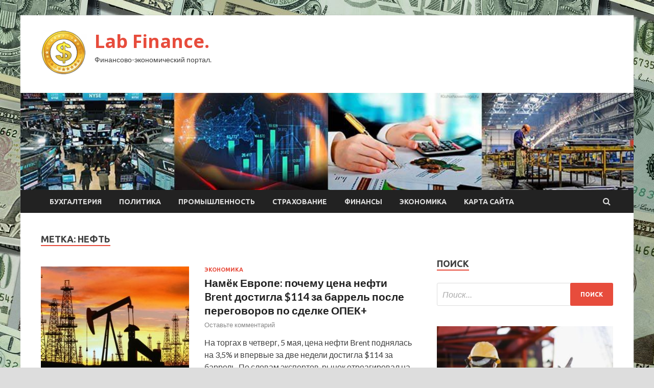

--- FILE ---
content_type: text/html; charset=UTF-8
request_url: http://lamide.ru/tag/neft/page/2
body_size: 14433
content:
<!DOCTYPE html>
<html lang="ru-RU">
<head>
<meta charset="UTF-8">
<meta name="viewport" content="width=device-width, initial-scale=1">
<link rel="profile" href="http://gmpg.org/xfn/11">

    <style>
        #wpadminbar #wp-admin-bar-p404_free_top_button .ab-icon:before {
            content: "\f103";
            color: red;
            top: 2px;
        }
    </style>
<meta name='robots' content='index, follow, max-image-preview:large, max-snippet:-1, max-video-preview:-1' />

	<!-- This site is optimized with the Yoast SEO plugin v24.4 - https://yoast.com/wordpress/plugins/seo/ -->
	<title>Архивы Нефть - Страница 2 из 2 - Lab Finance.</title>
	<link rel="canonical" href="http://lamide.ru/tag/neft/page/2" />
	<link rel="prev" href="http://lamide.ru/tag/neft" />
	<meta property="og:locale" content="ru_RU" />
	<meta property="og:type" content="article" />
	<meta property="og:title" content="Архивы Нефть - Страница 2 из 2 - Lab Finance." />
	<meta property="og:url" content="http://lamide.ru/tag/neft" />
	<meta property="og:site_name" content="Lab Finance." />
	<meta name="twitter:card" content="summary_large_image" />
	<script type="application/ld+json" class="yoast-schema-graph">{"@context":"https://schema.org","@graph":[{"@type":"CollectionPage","@id":"http://lamide.ru/tag/neft","url":"http://lamide.ru/tag/neft/page/2","name":"Архивы Нефть - Страница 2 из 2 - Lab Finance.","isPartOf":{"@id":"https://lamide.ru/#website"},"primaryImageOfPage":{"@id":"http://lamide.ru/tag/neft/page/2#primaryimage"},"image":{"@id":"http://lamide.ru/tag/neft/page/2#primaryimage"},"thumbnailUrl":"http://lamide.ru/wp-content/uploads/2022/05/namjok-evrope-pochemu-cena-nefti-brent-dostigla-114-za-barrel-posle-peregovorov-po-sdelke-opek-4575037.jpg","breadcrumb":{"@id":"http://lamide.ru/tag/neft/page/2#breadcrumb"},"inLanguage":"ru-RU"},{"@type":"ImageObject","inLanguage":"ru-RU","@id":"http://lamide.ru/tag/neft/page/2#primaryimage","url":"http://lamide.ru/wp-content/uploads/2022/05/namjok-evrope-pochemu-cena-nefti-brent-dostigla-114-za-barrel-posle-peregovorov-po-sdelke-opek-4575037.jpg","contentUrl":"http://lamide.ru/wp-content/uploads/2022/05/namjok-evrope-pochemu-cena-nefti-brent-dostigla-114-za-barrel-posle-peregovorov-po-sdelke-opek-4575037.jpg","width":600,"height":337},{"@type":"BreadcrumbList","@id":"http://lamide.ru/tag/neft/page/2#breadcrumb","itemListElement":[{"@type":"ListItem","position":1,"name":"Главная страница","item":"https://lamide.ru/"},{"@type":"ListItem","position":2,"name":"Нефть"}]},{"@type":"WebSite","@id":"https://lamide.ru/#website","url":"https://lamide.ru/","name":"Lab Finance.","description":"Финансово-экономический портал.","publisher":{"@id":"https://lamide.ru/#organization"},"potentialAction":[{"@type":"SearchAction","target":{"@type":"EntryPoint","urlTemplate":"https://lamide.ru/?s={search_term_string}"},"query-input":{"@type":"PropertyValueSpecification","valueRequired":true,"valueName":"search_term_string"}}],"inLanguage":"ru-RU"},{"@type":"Organization","@id":"https://lamide.ru/#organization","name":"Lab Finance.","url":"https://lamide.ru/","logo":{"@type":"ImageObject","inLanguage":"ru-RU","@id":"https://lamide.ru/#/schema/logo/image/","url":"http://lamide.ru/wp-content/uploads/2022/05/dengi-e1651993182565.png","contentUrl":"http://lamide.ru/wp-content/uploads/2022/05/dengi-e1651993182565.png","width":90,"height":90,"caption":"Lab Finance."},"image":{"@id":"https://lamide.ru/#/schema/logo/image/"}}]}</script>
	<!-- / Yoast SEO plugin. -->


<link rel='dns-prefetch' href='//fonts.googleapis.com' />
<link rel="alternate" type="application/rss+xml" title="Lab Finance. &raquo; Лента" href="http://lamide.ru/feed" />
<link rel="alternate" type="application/rss+xml" title="Lab Finance. &raquo; Лента комментариев" href="http://lamide.ru/comments/feed" />
<link rel="alternate" type="application/rss+xml" title="Lab Finance. &raquo; Лента метки Нефть" href="http://lamide.ru/tag/neft/feed" />
<style id='wp-img-auto-sizes-contain-inline-css' type='text/css'>
img:is([sizes=auto i],[sizes^="auto," i]){contain-intrinsic-size:3000px 1500px}
/*# sourceURL=wp-img-auto-sizes-contain-inline-css */
</style>
<style id='wp-emoji-styles-inline-css' type='text/css'>

	img.wp-smiley, img.emoji {
		display: inline !important;
		border: none !important;
		box-shadow: none !important;
		height: 1em !important;
		width: 1em !important;
		margin: 0 0.07em !important;
		vertical-align: -0.1em !important;
		background: none !important;
		padding: 0 !important;
	}
/*# sourceURL=wp-emoji-styles-inline-css */
</style>
<style id='wp-block-library-inline-css' type='text/css'>
:root{--wp-block-synced-color:#7a00df;--wp-block-synced-color--rgb:122,0,223;--wp-bound-block-color:var(--wp-block-synced-color);--wp-editor-canvas-background:#ddd;--wp-admin-theme-color:#007cba;--wp-admin-theme-color--rgb:0,124,186;--wp-admin-theme-color-darker-10:#006ba1;--wp-admin-theme-color-darker-10--rgb:0,107,160.5;--wp-admin-theme-color-darker-20:#005a87;--wp-admin-theme-color-darker-20--rgb:0,90,135;--wp-admin-border-width-focus:2px}@media (min-resolution:192dpi){:root{--wp-admin-border-width-focus:1.5px}}.wp-element-button{cursor:pointer}:root .has-very-light-gray-background-color{background-color:#eee}:root .has-very-dark-gray-background-color{background-color:#313131}:root .has-very-light-gray-color{color:#eee}:root .has-very-dark-gray-color{color:#313131}:root .has-vivid-green-cyan-to-vivid-cyan-blue-gradient-background{background:linear-gradient(135deg,#00d084,#0693e3)}:root .has-purple-crush-gradient-background{background:linear-gradient(135deg,#34e2e4,#4721fb 50%,#ab1dfe)}:root .has-hazy-dawn-gradient-background{background:linear-gradient(135deg,#faaca8,#dad0ec)}:root .has-subdued-olive-gradient-background{background:linear-gradient(135deg,#fafae1,#67a671)}:root .has-atomic-cream-gradient-background{background:linear-gradient(135deg,#fdd79a,#004a59)}:root .has-nightshade-gradient-background{background:linear-gradient(135deg,#330968,#31cdcf)}:root .has-midnight-gradient-background{background:linear-gradient(135deg,#020381,#2874fc)}:root{--wp--preset--font-size--normal:16px;--wp--preset--font-size--huge:42px}.has-regular-font-size{font-size:1em}.has-larger-font-size{font-size:2.625em}.has-normal-font-size{font-size:var(--wp--preset--font-size--normal)}.has-huge-font-size{font-size:var(--wp--preset--font-size--huge)}.has-text-align-center{text-align:center}.has-text-align-left{text-align:left}.has-text-align-right{text-align:right}.has-fit-text{white-space:nowrap!important}#end-resizable-editor-section{display:none}.aligncenter{clear:both}.items-justified-left{justify-content:flex-start}.items-justified-center{justify-content:center}.items-justified-right{justify-content:flex-end}.items-justified-space-between{justify-content:space-between}.screen-reader-text{border:0;clip-path:inset(50%);height:1px;margin:-1px;overflow:hidden;padding:0;position:absolute;width:1px;word-wrap:normal!important}.screen-reader-text:focus{background-color:#ddd;clip-path:none;color:#444;display:block;font-size:1em;height:auto;left:5px;line-height:normal;padding:15px 23px 14px;text-decoration:none;top:5px;width:auto;z-index:100000}html :where(.has-border-color){border-style:solid}html :where([style*=border-top-color]){border-top-style:solid}html :where([style*=border-right-color]){border-right-style:solid}html :where([style*=border-bottom-color]){border-bottom-style:solid}html :where([style*=border-left-color]){border-left-style:solid}html :where([style*=border-width]){border-style:solid}html :where([style*=border-top-width]){border-top-style:solid}html :where([style*=border-right-width]){border-right-style:solid}html :where([style*=border-bottom-width]){border-bottom-style:solid}html :where([style*=border-left-width]){border-left-style:solid}html :where(img[class*=wp-image-]){height:auto;max-width:100%}:where(figure){margin:0 0 1em}html :where(.is-position-sticky){--wp-admin--admin-bar--position-offset:var(--wp-admin--admin-bar--height,0px)}@media screen and (max-width:600px){html :where(.is-position-sticky){--wp-admin--admin-bar--position-offset:0px}}

/*# sourceURL=wp-block-library-inline-css */
</style><style id='global-styles-inline-css' type='text/css'>
:root{--wp--preset--aspect-ratio--square: 1;--wp--preset--aspect-ratio--4-3: 4/3;--wp--preset--aspect-ratio--3-4: 3/4;--wp--preset--aspect-ratio--3-2: 3/2;--wp--preset--aspect-ratio--2-3: 2/3;--wp--preset--aspect-ratio--16-9: 16/9;--wp--preset--aspect-ratio--9-16: 9/16;--wp--preset--color--black: #000000;--wp--preset--color--cyan-bluish-gray: #abb8c3;--wp--preset--color--white: #ffffff;--wp--preset--color--pale-pink: #f78da7;--wp--preset--color--vivid-red: #cf2e2e;--wp--preset--color--luminous-vivid-orange: #ff6900;--wp--preset--color--luminous-vivid-amber: #fcb900;--wp--preset--color--light-green-cyan: #7bdcb5;--wp--preset--color--vivid-green-cyan: #00d084;--wp--preset--color--pale-cyan-blue: #8ed1fc;--wp--preset--color--vivid-cyan-blue: #0693e3;--wp--preset--color--vivid-purple: #9b51e0;--wp--preset--gradient--vivid-cyan-blue-to-vivid-purple: linear-gradient(135deg,rgb(6,147,227) 0%,rgb(155,81,224) 100%);--wp--preset--gradient--light-green-cyan-to-vivid-green-cyan: linear-gradient(135deg,rgb(122,220,180) 0%,rgb(0,208,130) 100%);--wp--preset--gradient--luminous-vivid-amber-to-luminous-vivid-orange: linear-gradient(135deg,rgb(252,185,0) 0%,rgb(255,105,0) 100%);--wp--preset--gradient--luminous-vivid-orange-to-vivid-red: linear-gradient(135deg,rgb(255,105,0) 0%,rgb(207,46,46) 100%);--wp--preset--gradient--very-light-gray-to-cyan-bluish-gray: linear-gradient(135deg,rgb(238,238,238) 0%,rgb(169,184,195) 100%);--wp--preset--gradient--cool-to-warm-spectrum: linear-gradient(135deg,rgb(74,234,220) 0%,rgb(151,120,209) 20%,rgb(207,42,186) 40%,rgb(238,44,130) 60%,rgb(251,105,98) 80%,rgb(254,248,76) 100%);--wp--preset--gradient--blush-light-purple: linear-gradient(135deg,rgb(255,206,236) 0%,rgb(152,150,240) 100%);--wp--preset--gradient--blush-bordeaux: linear-gradient(135deg,rgb(254,205,165) 0%,rgb(254,45,45) 50%,rgb(107,0,62) 100%);--wp--preset--gradient--luminous-dusk: linear-gradient(135deg,rgb(255,203,112) 0%,rgb(199,81,192) 50%,rgb(65,88,208) 100%);--wp--preset--gradient--pale-ocean: linear-gradient(135deg,rgb(255,245,203) 0%,rgb(182,227,212) 50%,rgb(51,167,181) 100%);--wp--preset--gradient--electric-grass: linear-gradient(135deg,rgb(202,248,128) 0%,rgb(113,206,126) 100%);--wp--preset--gradient--midnight: linear-gradient(135deg,rgb(2,3,129) 0%,rgb(40,116,252) 100%);--wp--preset--font-size--small: 13px;--wp--preset--font-size--medium: 20px;--wp--preset--font-size--large: 36px;--wp--preset--font-size--x-large: 42px;--wp--preset--spacing--20: 0.44rem;--wp--preset--spacing--30: 0.67rem;--wp--preset--spacing--40: 1rem;--wp--preset--spacing--50: 1.5rem;--wp--preset--spacing--60: 2.25rem;--wp--preset--spacing--70: 3.38rem;--wp--preset--spacing--80: 5.06rem;--wp--preset--shadow--natural: 6px 6px 9px rgba(0, 0, 0, 0.2);--wp--preset--shadow--deep: 12px 12px 50px rgba(0, 0, 0, 0.4);--wp--preset--shadow--sharp: 6px 6px 0px rgba(0, 0, 0, 0.2);--wp--preset--shadow--outlined: 6px 6px 0px -3px rgb(255, 255, 255), 6px 6px rgb(0, 0, 0);--wp--preset--shadow--crisp: 6px 6px 0px rgb(0, 0, 0);}:where(.is-layout-flex){gap: 0.5em;}:where(.is-layout-grid){gap: 0.5em;}body .is-layout-flex{display: flex;}.is-layout-flex{flex-wrap: wrap;align-items: center;}.is-layout-flex > :is(*, div){margin: 0;}body .is-layout-grid{display: grid;}.is-layout-grid > :is(*, div){margin: 0;}:where(.wp-block-columns.is-layout-flex){gap: 2em;}:where(.wp-block-columns.is-layout-grid){gap: 2em;}:where(.wp-block-post-template.is-layout-flex){gap: 1.25em;}:where(.wp-block-post-template.is-layout-grid){gap: 1.25em;}.has-black-color{color: var(--wp--preset--color--black) !important;}.has-cyan-bluish-gray-color{color: var(--wp--preset--color--cyan-bluish-gray) !important;}.has-white-color{color: var(--wp--preset--color--white) !important;}.has-pale-pink-color{color: var(--wp--preset--color--pale-pink) !important;}.has-vivid-red-color{color: var(--wp--preset--color--vivid-red) !important;}.has-luminous-vivid-orange-color{color: var(--wp--preset--color--luminous-vivid-orange) !important;}.has-luminous-vivid-amber-color{color: var(--wp--preset--color--luminous-vivid-amber) !important;}.has-light-green-cyan-color{color: var(--wp--preset--color--light-green-cyan) !important;}.has-vivid-green-cyan-color{color: var(--wp--preset--color--vivid-green-cyan) !important;}.has-pale-cyan-blue-color{color: var(--wp--preset--color--pale-cyan-blue) !important;}.has-vivid-cyan-blue-color{color: var(--wp--preset--color--vivid-cyan-blue) !important;}.has-vivid-purple-color{color: var(--wp--preset--color--vivid-purple) !important;}.has-black-background-color{background-color: var(--wp--preset--color--black) !important;}.has-cyan-bluish-gray-background-color{background-color: var(--wp--preset--color--cyan-bluish-gray) !important;}.has-white-background-color{background-color: var(--wp--preset--color--white) !important;}.has-pale-pink-background-color{background-color: var(--wp--preset--color--pale-pink) !important;}.has-vivid-red-background-color{background-color: var(--wp--preset--color--vivid-red) !important;}.has-luminous-vivid-orange-background-color{background-color: var(--wp--preset--color--luminous-vivid-orange) !important;}.has-luminous-vivid-amber-background-color{background-color: var(--wp--preset--color--luminous-vivid-amber) !important;}.has-light-green-cyan-background-color{background-color: var(--wp--preset--color--light-green-cyan) !important;}.has-vivid-green-cyan-background-color{background-color: var(--wp--preset--color--vivid-green-cyan) !important;}.has-pale-cyan-blue-background-color{background-color: var(--wp--preset--color--pale-cyan-blue) !important;}.has-vivid-cyan-blue-background-color{background-color: var(--wp--preset--color--vivid-cyan-blue) !important;}.has-vivid-purple-background-color{background-color: var(--wp--preset--color--vivid-purple) !important;}.has-black-border-color{border-color: var(--wp--preset--color--black) !important;}.has-cyan-bluish-gray-border-color{border-color: var(--wp--preset--color--cyan-bluish-gray) !important;}.has-white-border-color{border-color: var(--wp--preset--color--white) !important;}.has-pale-pink-border-color{border-color: var(--wp--preset--color--pale-pink) !important;}.has-vivid-red-border-color{border-color: var(--wp--preset--color--vivid-red) !important;}.has-luminous-vivid-orange-border-color{border-color: var(--wp--preset--color--luminous-vivid-orange) !important;}.has-luminous-vivid-amber-border-color{border-color: var(--wp--preset--color--luminous-vivid-amber) !important;}.has-light-green-cyan-border-color{border-color: var(--wp--preset--color--light-green-cyan) !important;}.has-vivid-green-cyan-border-color{border-color: var(--wp--preset--color--vivid-green-cyan) !important;}.has-pale-cyan-blue-border-color{border-color: var(--wp--preset--color--pale-cyan-blue) !important;}.has-vivid-cyan-blue-border-color{border-color: var(--wp--preset--color--vivid-cyan-blue) !important;}.has-vivid-purple-border-color{border-color: var(--wp--preset--color--vivid-purple) !important;}.has-vivid-cyan-blue-to-vivid-purple-gradient-background{background: var(--wp--preset--gradient--vivid-cyan-blue-to-vivid-purple) !important;}.has-light-green-cyan-to-vivid-green-cyan-gradient-background{background: var(--wp--preset--gradient--light-green-cyan-to-vivid-green-cyan) !important;}.has-luminous-vivid-amber-to-luminous-vivid-orange-gradient-background{background: var(--wp--preset--gradient--luminous-vivid-amber-to-luminous-vivid-orange) !important;}.has-luminous-vivid-orange-to-vivid-red-gradient-background{background: var(--wp--preset--gradient--luminous-vivid-orange-to-vivid-red) !important;}.has-very-light-gray-to-cyan-bluish-gray-gradient-background{background: var(--wp--preset--gradient--very-light-gray-to-cyan-bluish-gray) !important;}.has-cool-to-warm-spectrum-gradient-background{background: var(--wp--preset--gradient--cool-to-warm-spectrum) !important;}.has-blush-light-purple-gradient-background{background: var(--wp--preset--gradient--blush-light-purple) !important;}.has-blush-bordeaux-gradient-background{background: var(--wp--preset--gradient--blush-bordeaux) !important;}.has-luminous-dusk-gradient-background{background: var(--wp--preset--gradient--luminous-dusk) !important;}.has-pale-ocean-gradient-background{background: var(--wp--preset--gradient--pale-ocean) !important;}.has-electric-grass-gradient-background{background: var(--wp--preset--gradient--electric-grass) !important;}.has-midnight-gradient-background{background: var(--wp--preset--gradient--midnight) !important;}.has-small-font-size{font-size: var(--wp--preset--font-size--small) !important;}.has-medium-font-size{font-size: var(--wp--preset--font-size--medium) !important;}.has-large-font-size{font-size: var(--wp--preset--font-size--large) !important;}.has-x-large-font-size{font-size: var(--wp--preset--font-size--x-large) !important;}
/*# sourceURL=global-styles-inline-css */
</style>

<style id='classic-theme-styles-inline-css' type='text/css'>
/*! This file is auto-generated */
.wp-block-button__link{color:#fff;background-color:#32373c;border-radius:9999px;box-shadow:none;text-decoration:none;padding:calc(.667em + 2px) calc(1.333em + 2px);font-size:1.125em}.wp-block-file__button{background:#32373c;color:#fff;text-decoration:none}
/*# sourceURL=/wp-includes/css/classic-themes.min.css */
</style>
<link rel='stylesheet' id='hitmag-fonts-css' href='//fonts.googleapis.com/css?family=Ubuntu%3A400%2C500%2C700%7CLato%3A400%2C700%2C400italic%2C700italic%7COpen+Sans%3A400%2C400italic%2C700&#038;subset=latin%2Clatin-ext' type='text/css' media='all' />
<link rel='stylesheet' id='font-awesome-css' href='http://lamide.ru/wp-content/themes/hitmag/css/font-awesome.min.css?ver=4.7.0' type='text/css' media='all' />
<link rel='stylesheet' id='hitmag-style-css' href='http://lamide.ru/wp-content/themes/hitmag/style.css?ver=23958c9b6f942895ab4fdb713290ca08' type='text/css' media='all' />
<link rel='stylesheet' id='jquery-flexslider-css' href='http://lamide.ru/wp-content/themes/hitmag/css/flexslider.css?ver=23958c9b6f942895ab4fdb713290ca08' type='text/css' media='screen' />
<link rel='stylesheet' id='jquery-magnific-popup-css' href='http://lamide.ru/wp-content/themes/hitmag/css/magnific-popup.css?ver=23958c9b6f942895ab4fdb713290ca08' type='text/css' media='all' />
<link rel='stylesheet' id='wp-pagenavi-css' href='http://lamide.ru/wp-content/plugins/wp-pagenavi/pagenavi-css.css?ver=2.70' type='text/css' media='all' />
<script type="text/javascript" src="http://lamide.ru/wp-includes/js/jquery/jquery.min.js?ver=3.7.1" id="jquery-core-js"></script>
<script type="text/javascript" src="http://lamide.ru/wp-includes/js/jquery/jquery-migrate.min.js?ver=3.4.1" id="jquery-migrate-js"></script>
<link rel="https://api.w.org/" href="http://lamide.ru/wp-json/" /><link rel="alternate" title="JSON" type="application/json" href="http://lamide.ru/wp-json/wp/v2/tags/12" /><link rel="EditURI" type="application/rsd+xml" title="RSD" href="http://lamide.ru/xmlrpc.php?rsd" />


<meta name="description" content="Архивы Нефть - Страница 2 из 2 - Lab Finance.">
<style type="text/css" id="custom-background-css">
body.custom-background { background-image: url("http://lamide.ru/wp-content/uploads/2022/05/money2.jpg"); background-position: left top; background-size: auto; background-repeat: repeat; background-attachment: scroll; }
</style>
	<link rel="icon" href="http://lamide.ru/wp-content/uploads/2022/05/dengi-e1651993182565.png" sizes="32x32" />
<link rel="icon" href="http://lamide.ru/wp-content/uploads/2022/05/dengi-e1651993182565.png" sizes="192x192" />
<link rel="apple-touch-icon" href="http://lamide.ru/wp-content/uploads/2022/05/dengi-e1651993182565.png" />
<meta name="msapplication-TileImage" content="http://lamide.ru/wp-content/uploads/2022/05/dengi-e1651993182565.png" />
<link rel="alternate" type="application/rss+xml" title="RSS" href="http://lamide.ru/rsslatest.xml" /></head>

<body class="archive paged tag tag-neft tag-12 custom-background wp-custom-logo paged-2 tag-paged-2 wp-theme-hitmag hfeed th-right-sidebar">

<div id="page" class="site hitmag-wrapper">
	<a class="skip-link screen-reader-text" href="#content">Перейти к содержимому</a>

	<header id="masthead" class="site-header" role="banner">
		
		
		<div class="header-main-area">
			<div class="hm-container">
			<div class="site-branding">
				<div class="site-branding-content">
					<div class="hm-logo">
						<a href="http://lamide.ru/" class="custom-logo-link" rel="home"><img width="90" height="90" src="http://lamide.ru/wp-content/uploads/2022/05/dengi-e1651993182565.png" class="custom-logo" alt="Lab Finance." decoding="async" /></a>					</div><!-- .hm-logo -->

					<div class="hm-site-title">
													<p class="site-title"><a href="http://lamide.ru/" rel="home">Lab Finance.</a></p>
													<p class="site-description">Финансово-экономический портал.</p>
											</div><!-- .hm-site-title -->
				</div><!-- .site-branding-content -->
			</div><!-- .site-branding -->

						</div><!-- .hm-container -->
		</div><!-- .header-main-area -->

		<div class="hm-header-image"><img src="http://lamide.ru/wp-content/uploads/2022/05/lab_finance_croped.jpg" height="149" width="941" alt="" /></div>
		<div class="hm-nav-container">
			<nav id="site-navigation" class="main-navigation" role="navigation">
				<div class="hm-container">
				<div class="menu-glavnoe-menyu-container"><ul id="primary-menu" class="menu"><li id="menu-item-59" class="menu-item menu-item-type-taxonomy menu-item-object-category menu-item-59"><a href="http://lamide.ru/category/buxgalteriya">Бухгалтерия</a></li>
<li id="menu-item-61" class="menu-item menu-item-type-taxonomy menu-item-object-category menu-item-61"><a href="http://lamide.ru/category/politika">Политика</a></li>
<li id="menu-item-60" class="menu-item menu-item-type-taxonomy menu-item-object-category menu-item-60"><a href="http://lamide.ru/category/promyshlennost">Промышленность</a></li>
<li id="menu-item-62" class="menu-item menu-item-type-taxonomy menu-item-object-category menu-item-62"><a href="http://lamide.ru/category/straxovanie">Страхование</a></li>
<li id="menu-item-63" class="menu-item menu-item-type-taxonomy menu-item-object-category menu-item-63"><a href="http://lamide.ru/category/finansy">Финансы</a></li>
<li id="menu-item-58" class="menu-item menu-item-type-taxonomy menu-item-object-category menu-item-58"><a href="http://lamide.ru/category/ekonomika">Экономика</a></li>
<li id="menu-item-64" class="menu-item menu-item-type-post_type menu-item-object-page menu-item-64"><a href="http://lamide.ru/karta-sajta">Карта сайта</a></li>
</ul></div>
									<div class="hm-search-button-icon"></div>
					<div class="hm-search-box-container">
						<div class="hm-search-box">
							<form role="search" method="get" class="search-form" action="http://lamide.ru/">
				<label>
					<span class="screen-reader-text">Найти:</span>
					<input type="search" class="search-field" placeholder="Поиск&hellip;" value="" name="s" />
				</label>
				<input type="submit" class="search-submit" value="Поиск" />
			</form>						</div><!-- th-search-box -->
					</div><!-- .th-search-box-container -->
								</div><!-- .hm-container -->
			</nav><!-- #site-navigation -->
			<a href="#" class="navbutton" id="main-nav-button">Главное меню</a>
			<div class="responsive-mainnav"></div>
		</div><!-- .hm-nav-container -->

		
	</header><!-- #masthead -->

	<div id="content" class="site-content">
		<div class="hm-container">

<div id="primary" class="content-area">
	<main id="main" class="site-main" role="main">

		
			<header class="page-header">
				<h1 class="page-title arc-page-title">Метка: <span>Нефть</span></h1>			</header><!-- .page-header -->

			<div class="posts-wrap th-list-posts">
<article id="post-26" class="hitmag-post post-26 post type-post status-publish format-standard has-post-thumbnail hentry category-ekonomika tag-byudzhet tag-evropa tag-inflyaciya tag-neft tag-opek">
	
			<a href="http://lamide.ru/ekonomika/namyok-evrope-pochemu-cena-nefti-brent-dostigla-114-za-barrel-posle-peregovorov-po-sdelke-opek.html" title="Намёк Европе: почему цена нефти Brent достигла $114 за баррель после переговоров по сделке ОПЕК+">
			<div class="archive-thumb">
			<img width="290" height="220" src="http://lamide.ru/wp-content/uploads/2022/05/namjok-evrope-pochemu-cena-nefti-brent-dostigla-114-za-barrel-posle-peregovorov-po-sdelke-opek-4575037-290x220.jpg" class="attachment-hitmag-list size-hitmag-list wp-post-image" alt="" decoding="async" fetchpriority="high" />			</div><!-- .archive-thumb -->
		</a>
		
	<div class="archive-content">
		<header class="entry-header">
			<div class="cat-links"><a href="http://lamide.ru/category/ekonomika" rel="category tag">Экономика</a></div><h3 class="entry-title"><a href="http://lamide.ru/ekonomika/namyok-evrope-pochemu-cena-nefti-brent-dostigla-114-za-barrel-posle-peregovorov-po-sdelke-opek.html" rel="bookmark">Намёк Европе: почему цена нефти Brent достигла $114 за баррель после переговоров по сделке ОПЕК+</a></h3>			<div class="entry-meta">
				<span class="comments-link"><a href="http://lamide.ru/ekonomika/namyok-evrope-pochemu-cena-nefti-brent-dostigla-114-za-barrel-posle-peregovorov-po-sdelke-opek.html#respond">Оставьте комментарий</a></span>			</div><!-- .entry-meta -->
					</header><!-- .entry-header -->

		<div class="entry-summary">
			На торгах в четверг, 5 мая, цена нефти Brent поднялась на 3,5% и впервые за две недели достигла $114 за баррель. По словам экспертов, рынок отреагировал на итоги заседания стран ОПЕК+. Участники альянса договорились действовать в соответствии с намеченными ранее&hellip;					<a href="http://lamide.ru/ekonomika/namyok-evrope-pochemu-cena-nefti-brent-dostigla-114-za-barrel-posle-peregovorov-po-sdelke-opek.html" class="th-readmore">Подробнее</a>
				
		</div><!-- .entry-summary -->
		
	</div><!-- .archive-content -->
</article><!-- #post-## --></div><!-- .posts-wrap -->
	<nav class="navigation pagination" aria-label="Пагинация записей">
		<h2 class="screen-reader-text">Пагинация записей</h2>
		<div class="nav-links"><a class="prev page-numbers" href="http://lamide.ru/tag/neft/">Назад</a>
<a class="page-numbers" href="http://lamide.ru/tag/neft/">1</a>
<span aria-current="page" class="page-numbers current">2</span></div>
	</nav>
	</main><!-- #main -->
</div><!-- #primary -->

﻿
<p></p>
<p>


<aside id="secondary" class="widget-area" role="complementary">
	<section id="search-2" class="widget widget_search"><h4 class="widget-title">Поиск</h4><form role="search" method="get" class="search-form" action="http://lamide.ru/">
				<label>
					<span class="screen-reader-text">Найти:</span>
					<input type="search" class="search-field" placeholder="Поиск&hellip;" value="" name="s" />
				</label>
				<input type="submit" class="search-submit" value="Поиск" />
			</form></section><section id="hitmag_dual_category_posts-2" class="widget widget_hitmag_dual_category_posts">		<!-- Category 1 -->
		<div class="hm-dualc-left">
			
                                                                    
                        <div class="hmbd-post">
                                                            <a href="http://lamide.ru/ekonomika/v-institute-nacionalnoj-energetiki-prokommentirovali-situaciyu-s-postavkami-nefti-v-vengriyu.html" title="В Институте национальной энергетики прокомментировали ситуацию с поставками нефти в Венгрию"><img width="348" height="215" src="http://lamide.ru/wp-content/uploads/2022/05/v-institute-nacionalnoj-energetiki-prokommentirovali-situaciju-s-postavkami-nefti-v-vengriju-b3993c3-348x215.jpg" class="attachment-hitmag-grid size-hitmag-grid wp-post-image" alt="" decoding="async" loading="lazy" /></a>
                            
                            <div class="cat-links"><a href="http://lamide.ru/category/ekonomika" rel="category tag">Экономика</a></div>
                            <h3 class="hmb-entry-title"><a href="http://lamide.ru/ekonomika/v-institute-nacionalnoj-energetiki-prokommentirovali-situaciyu-s-postavkami-nefti-v-vengriyu.html" rel="bookmark">В Институте национальной энергетики прокомментировали ситуацию с поставками нефти в Венгрию</a></h3>						

                            <div class="hmb-entry-meta">
                                <span class="comments-link"><a href="http://lamide.ru/ekonomika/v-institute-nacionalnoj-energetiki-prokommentirovali-situaciyu-s-postavkami-nefti-v-vengriyu.html#respond">Оставьте комментарий</a></span>                            </div><!-- .entry-meta -->

                            <div class="hmb-entry-summary">Директор Института национальной энергетики Сергей Правосудов прокомментировал ситуацию с поставками нефти в Венгрию.
 

                                 Gettyimages.ru                             
                                 &copy; Hybrid Images                             

&laquo;Речь идёт о том, что нефтеперерабатывающие заводы Венгрии прекратят работать на какое-то время, пока будут отрабатывать новые варианты поставок, модернизировать под новые сорта&hellip;</div>
                        </div><!-- .hmbd-post -->

                                                                                                    <div class="hms-post">
                                                            <div class="hms-thumb">
                                    <a href="http://lamide.ru/ekonomika/sebe-vo-vred-putin-nazval-ekonomicheskim-samoubijstvom-vozmozhnyj-otkaz-es-ot-energoresursov-iz-rossii.html" rel="bookmark" title="«Себе во вред»: Путин назвал экономическим самоубийством возможный отказ ЕС от энергоресурсов из России">	
                                        <img width="135" height="93" src="http://lamide.ru/wp-content/uploads/2022/05/sebe-vo-vred-putin-nazval-ekonomicheskim-samoubijstvom-vozmozhnyj-otkaz-es-ot-energoresursov-iz-rossii-04fd011-135x93.png" class="attachment-hitmag-thumbnail size-hitmag-thumbnail wp-post-image" alt="" decoding="async" loading="lazy" />                                    </a>
                                </div>
                                                        <div class="hms-details">
                                <h3 class="hms-title"><a href="http://lamide.ru/ekonomika/sebe-vo-vred-putin-nazval-ekonomicheskim-samoubijstvom-vozmozhnyj-otkaz-es-ot-energoresursov-iz-rossii.html" rel="bookmark">«Себе во вред»: Путин назвал экономическим самоубийством возможный отказ ЕС от энергоресурсов из России</a></h3>                                <p class="hms-meta"><time class="entry-date published updated" datetime="2022-05-18T02:20:03+03:00">18.05.2022</time></p>
                            </div>
                        </div>
                                                                                                    <div class="hms-post">
                                                            <div class="hms-thumb">
                                    <a href="http://lamide.ru/ekonomika/ekonomist-artyuxov-prokommentiroval-situaciyu-s-oplatoj-rossijskogo-gaza-stranami-es.html" rel="bookmark" title="Экономист Артюхов прокомментировал ситуацию с оплатой российского газа странами ЕС">	
                                        <img width="135" height="93" src="http://lamide.ru/wp-content/uploads/2022/05/ekonomist-artjuhov-prokommentiroval-situaciju-s-oplatoj-rossijskogo-gaza-stranami-es-9b0f563-135x93.jpg" class="attachment-hitmag-thumbnail size-hitmag-thumbnail wp-post-image" alt="" decoding="async" loading="lazy" />                                    </a>
                                </div>
                                                        <div class="hms-details">
                                <h3 class="hms-title"><a href="http://lamide.ru/ekonomika/ekonomist-artyuxov-prokommentiroval-situaciyu-s-oplatoj-rossijskogo-gaza-stranami-es.html" rel="bookmark">Экономист Артюхов прокомментировал ситуацию с оплатой российского газа странами ЕС</a></h3>                                <p class="hms-meta"><time class="entry-date published updated" datetime="2022-05-17T20:20:04+03:00">17.05.2022</time></p>
                            </div>
                        </div>
                                                                                                    <div class="hms-post">
                                                            <div class="hms-thumb">
                                    <a href="http://lamide.ru/ekonomika/oborot-it-kompanij-v-udmurtii-vyros-do-46-mlrd-rublej-v-i-kvartale-2022-goda.html" rel="bookmark" title="Оборот IT-компаний в Удмуртии вырос до 4,6 млрд рублей в I квартале 2022 года">	
                                        <img width="135" height="93" src="http://lamide.ru/wp-content/uploads/2022/05/oborot-it-kompanij-v-udmurtii-vyros-do-46-mlrd-rublej-v-i-kvartale-2022-goda-2f9e5ff-135x93.jpg" class="attachment-hitmag-thumbnail size-hitmag-thumbnail wp-post-image" alt="" decoding="async" loading="lazy" />                                    </a>
                                </div>
                                                        <div class="hms-details">
                                <h3 class="hms-title"><a href="http://lamide.ru/ekonomika/oborot-it-kompanij-v-udmurtii-vyros-do-46-mlrd-rublej-v-i-kvartale-2022-goda.html" rel="bookmark">Оборот IT-компаний в Удмуртии вырос до 4,6 млрд рублей в I квартале 2022 года</a></h3>                                <p class="hms-meta"><time class="entry-date published updated" datetime="2022-05-17T20:20:02+03:00">17.05.2022</time></p>
                            </div>
                        </div>
                                                                                                    <div class="hms-post">
                                                            <div class="hms-thumb">
                                    <a href="http://lamide.ru/ekonomika/analitik-pikin-rasskazal-o-vliyanii-geopoliticheskix-riskov-na-cenu-gaza-v-evrope.html" rel="bookmark" title="Аналитик Пикин рассказал о влиянии геополитических рисков на цену газа в Европе">	
                                        <img width="135" height="93" src="http://lamide.ru/wp-content/uploads/2022/05/analitik-pikin-rasskazal-o-vlijanii-geopoliticheskih-riskov-na-cenu-gaza-v-evrope-2ee8562-135x93.jpg" class="attachment-hitmag-thumbnail size-hitmag-thumbnail wp-post-image" alt="" decoding="async" loading="lazy" />                                    </a>
                                </div>
                                                        <div class="hms-details">
                                <h3 class="hms-title"><a href="http://lamide.ru/ekonomika/analitik-pikin-rasskazal-o-vliyanii-geopoliticheskix-riskov-na-cenu-gaza-v-evrope.html" rel="bookmark">Аналитик Пикин рассказал о влиянии геополитических рисков на цену газа в Европе</a></h3>                                <p class="hms-meta"><time class="entry-date published updated" datetime="2022-05-17T14:20:07+03:00">17.05.2022</time></p>
                            </div>
                        </div>
                                                                                                    <div class="hms-post">
                                                            <div class="hms-thumb">
                                    <a href="http://lamide.ru/ekonomika/ekonomist-kobyak-sprognoziroval-poetapnyj-otkaz-stran-es-ot-rossijskoj-nefti.html" rel="bookmark" title="Экономист Кобяк спрогнозировал поэтапный отказ стран ЕС от российской нефти">	
                                        <img width="135" height="93" src="http://lamide.ru/wp-content/uploads/2022/05/ekonomist-kobjak-sprognoziroval-poetapnyj-otkaz-stran-es-ot-rossijskoj-nefti-d1509a7-135x93.jpg" class="attachment-hitmag-thumbnail size-hitmag-thumbnail wp-post-image" alt="" decoding="async" loading="lazy" />                                    </a>
                                </div>
                                                        <div class="hms-details">
                                <h3 class="hms-title"><a href="http://lamide.ru/ekonomika/ekonomist-kobyak-sprognoziroval-poetapnyj-otkaz-stran-es-ot-rossijskoj-nefti.html" rel="bookmark">Экономист Кобяк спрогнозировал поэтапный отказ стран ЕС от российской нефти</a></h3>                                <p class="hms-meta"><time class="entry-date published updated" datetime="2022-05-17T14:20:04+03:00">17.05.2022</time></p>
                            </div>
                        </div>
                                                                                    
		</div><!-- .hm-dualc-left -->


		<!-- Category 2 -->

		<div class="hm-dualc-right">
			
							
                            
                    <div class="hmbd-post">
                                                    <a href="http://lamide.ru/promyshlennost/ssha-sobirayutsya-lishit-rf-vozmozhnosti-platit-po-gosdolgu.html" title="США собираются лишить РФ возможности платить по госдолгу"><img width="348" height="215" src="http://lamide.ru/wp-content/uploads/2022/05/ssha-sobirajutsja-lishit-rfnbspvozmozhnosti-platit-ponbspgosdolgu-5d1e14d-348x215.jpg" class="attachment-hitmag-grid size-hitmag-grid wp-post-image" alt="" decoding="async" loading="lazy" /></a>
                        
                        <div class="cat-links"><a href="http://lamide.ru/category/promyshlennost" rel="category tag">Промышленность</a></div>
                        <h3 class="hmb-entry-title"><a href="http://lamide.ru/promyshlennost/ssha-sobirayutsya-lishit-rf-vozmozhnosti-platit-po-gosdolgu.html" rel="bookmark">США собираются лишить РФ возможности платить по госдолгу</a></h3>						
                        
                        <div class="hmb-entry-meta">
                                <span class="comments-link"><a href="http://lamide.ru/promyshlennost/ssha-sobirayutsya-lishit-rf-vozmozhnosti-platit-po-gosdolgu.html#respond">Оставьте комментарий</a></span>                        </div><!-- .entry-meta -->
                        <div class="hmb-entry-summary">Власти США готовятся полностью лишить Россию возможности проводить выплаты по облигациям после 25 мая. Об этом во вторник сообщает агентство Bloomberg со ссылкой на собственные источники.

Фото: globallookpress.comgloballookpress.com
По их информации, Минфин Соединенных Штатов аннулирует действие генеральной лицензии, которая исключает&hellip;</div>
                    </div><!-- .hmdb-post -->
                    
                                                                    
                    <div class="hms-post">
                                                    <div class="hms-thumb">
                                <a href="http://lamide.ru/promyshlennost/v-ssha-odobrili-vozobnovlenie-raboty-amerikanskix-neftyanyx-kompanij-v-venesuele.html" rel="bookmark" title="В США одобрили возобновление работы американских нефтяных компаний в Венесуэле">	
                                    <img width="135" height="93" src="http://lamide.ru/wp-content/uploads/2022/05/vnbspssha-odobrili-vozobnovlenie-raboty-amerikanskih-neftjanyh-kompanij-vnbspvenesuele-a94d6c4-135x93.jpg" class="attachment-hitmag-thumbnail size-hitmag-thumbnail wp-post-image" alt="" decoding="async" loading="lazy" />                                </a>
                            </div>
                                                <div class="hms-details">
                            <h3 class="hms-title"><a href="http://lamide.ru/promyshlennost/v-ssha-odobrili-vozobnovlenie-raboty-amerikanskix-neftyanyx-kompanij-v-venesuele.html" rel="bookmark">В США одобрили возобновление работы американских нефтяных компаний в Венесуэле</a></h3>                            <p class="hms-meta"><time class="entry-date published updated" datetime="2022-05-18T05:20:03+03:00">18.05.2022</time></p>
                        </div>
                    </div>

                                                                    
                    <div class="hms-post">
                                                    <div class="hms-thumb">
                                <a href="http://lamide.ru/promyshlennost/minekonomrazvitiya-nazvalo-raschetnyj-kurs-dollara-k-koncu-goda.html" rel="bookmark" title="Минэкономразвития назвало расчетный курс доллара к концу года">	
                                    <img width="135" height="93" src="http://lamide.ru/wp-content/uploads/2022/05/minekonomrazvitija-nazvalo-raschetnyj-kurs-dollara-knbspkoncu-goda-a062454-135x93.jpg" class="attachment-hitmag-thumbnail size-hitmag-thumbnail wp-post-image" alt="" decoding="async" loading="lazy" />                                </a>
                            </div>
                                                <div class="hms-details">
                            <h3 class="hms-title"><a href="http://lamide.ru/promyshlennost/minekonomrazvitiya-nazvalo-raschetnyj-kurs-dollara-k-koncu-goda.html" rel="bookmark">Минэкономразвития назвало расчетный курс доллара к концу года</a></h3>                            <p class="hms-meta"><time class="entry-date published updated" datetime="2022-05-17T23:20:14+03:00">17.05.2022</time></p>
                        </div>
                    </div>

                                                                    
                    <div class="hms-post">
                                                    <div class="hms-thumb">
                                <a href="http://lamide.ru/promyshlennost/coincorner-vypustila-pervuyu-v-mire-kriptovalyutnuyu-kartu-s-nfc-chipom.html" rel="bookmark" title="CoinCorner выпустила первую в мире криптовалютную карту с NFC-чипом">	
                                    <img width="135" height="93" src="http://lamide.ru/wp-content/uploads/2022/05/coincorner-vypustila-pervuju-vnbspmire-kriptovaljutnuju-kartu-snbspnfc-chipom-45c54b7-135x93.jpg" class="attachment-hitmag-thumbnail size-hitmag-thumbnail wp-post-image" alt="" decoding="async" loading="lazy" />                                </a>
                            </div>
                                                <div class="hms-details">
                            <h3 class="hms-title"><a href="http://lamide.ru/promyshlennost/coincorner-vypustila-pervuyu-v-mire-kriptovalyutnuyu-kartu-s-nfc-chipom.html" rel="bookmark">CoinCorner выпустила первую в мире криптовалютную карту с NFC-чипом</a></h3>                            <p class="hms-meta"><time class="entry-date published updated" datetime="2022-05-17T23:20:10+03:00">17.05.2022</time></p>
                        </div>
                    </div>

                                                                    
                    <div class="hms-post">
                                                    <div class="hms-thumb">
                                <a href="http://lamide.ru/promyshlennost/rossiyane-zainteresovalis-ekzoticheskimi-valyutami-liroj-tenge-i-yuanem.html" rel="bookmark" title="Россияне заинтересовались экзотическими валютами — лирой, тенге и юанем">	
                                    <img width="135" height="93" src="http://lamide.ru/wp-content/uploads/2022/05/rossijane-zainteresovalis-ekzoticheskimi-valjutami-nbspliroj-tenge-inbspjuanem-240cf53-135x93.jpg" class="attachment-hitmag-thumbnail size-hitmag-thumbnail wp-post-image" alt="" decoding="async" loading="lazy" />                                </a>
                            </div>
                                                <div class="hms-details">
                            <h3 class="hms-title"><a href="http://lamide.ru/promyshlennost/rossiyane-zainteresovalis-ekzoticheskimi-valyutami-liroj-tenge-i-yuanem.html" rel="bookmark">Россияне заинтересовались экзотическими валютами — лирой, тенге и юанем</a></h3>                            <p class="hms-meta"><time class="entry-date published updated" datetime="2022-05-17T23:20:03+03:00">17.05.2022</time></p>
                        </div>
                    </div>

                                                                    
                    <div class="hms-post">
                                                    <div class="hms-thumb">
                                <a href="http://lamide.ru/promyshlennost/ekspert-ocenil-perspektivy-raboty-mcdonalds-v-rossii-pod-novym-brendom.html" rel="bookmark" title="Эксперт оценил перспективы работы McDonald&#039;s в России под новым брендом">	
                                    <img width="50" height="50" src="http://lamide.ru/wp-content/uploads/2022/05/ekspert-ocenil-perspektivy-raboty-mcdonalds-vnbsprossii-pod-novym-brendom-2b2e83f.jpg" class="attachment-hitmag-thumbnail size-hitmag-thumbnail wp-post-image" alt="" decoding="async" loading="lazy" />                                </a>
                            </div>
                                                <div class="hms-details">
                            <h3 class="hms-title"><a href="http://lamide.ru/promyshlennost/ekspert-ocenil-perspektivy-raboty-mcdonalds-v-rossii-pod-novym-brendom.html" rel="bookmark">Эксперт оценил перспективы работы McDonald&#39;s в России под новым брендом</a></h3>                            <p class="hms-meta"><time class="entry-date published updated" datetime="2022-05-17T17:20:07+03:00">17.05.2022</time></p>
                        </div>
                    </div>

                                                                                
		</div><!--.hm-dualc-right-->


</section></aside><!-- #secondary -->	</div><!-- .hm-container -->
	</div><!-- #content -->

	<footer id="colophon" class="site-footer" role="contentinfo">
		<div class="hm-container">
			<div class="footer-widget-area">
				<div class="footer-sidebar" role="complementary">
					<aside id="custom_html-2" class="widget_text widget widget_custom_html"><div class="textwidget custom-html-widget"><p><noindex><font size="1">
Все материалы на данном сайте взяты из открытых источников и предоставляются исключительно в ознакомительных целях. Права на материалы принадлежат их владельцам. Администрация сайта ответственности за содержание материала не несет.
</font>
</noindex></p></div></aside>				</div><!-- .footer-sidebar -->
		
				<div class="footer-sidebar" role="complementary">
					<aside id="custom_html-3" class="widget_text widget widget_custom_html"><div class="textwidget custom-html-widget"><noindex>
<!--LiveInternet counter--><a href="https://www.liveinternet.ru/click"
target="_blank"><img id="licnt5BCC" width="88" height="31" style="border:0" 
title="LiveInternet: показано число просмотров за 24 часа, посетителей за 24 часа и за сегодня"
src="[data-uri]"
alt=""/></a><script>(function(d,s){d.getElementById("licnt5BCC").src=
"https://counter.yadro.ru/hit?t20.10;r"+escape(d.referrer)+
((typeof(s)=="undefined")?"":";s"+s.width+"*"+s.height+"*"+
(s.colorDepth?s.colorDepth:s.pixelDepth))+";u"+escape(d.URL)+
";h"+escape(d.title.substring(0,150))+";"+Math.random()})
(document,screen)</script><!--/LiveInternet-->
</noindex></div></aside>				</div><!-- .footer-sidebar -->		

				<div class="footer-sidebar" role="complementary">
					<aside id="custom_html-4" class="widget_text widget widget_custom_html"><div class="textwidget custom-html-widget"><p><noindex><font size="1">Если Вы обнаружили на нашем сайте материалы, которые нарушают авторские права, принадлежащие Вам, Вашей компании или организации, пожалуйста, сообщите нам.<br>
На сайте могут быть опубликованы материалы 18+! <br>
При цитировании ссылка на источник обязательна.
</font>
</noindex></p></div></aside>				</div><!-- .footer-sidebar -->			
			</div><!-- .footer-widget-area -->
		</div><!-- .hm-container -->

		<div class="site-info">
			<div class="hm-container">
				<div class="site-info-owner">
					Авторские права &#169; 2026 <a href="http://lamide.ru/" title="Lab Finance." >Lab Finance.</a>.				</div>			
				<div class="site-info-designer">
					
					<span class="sep">  </span>
					
					<span class="sep">  </span>
					
				</div>
			</div><!-- .hm-container -->
		</div><!-- .site-info -->
	</footer><!-- #colophon -->
</div><!-- #page -->


<script type="text/javascript">
<!--
var _acic={dataProvider:10};(function(){var e=document.createElement("script");e.type="text/javascript";e.async=true;e.src="https://www.acint.net/aci.js";var t=document.getElementsByTagName("script")[0];t.parentNode.insertBefore(e,t)})()
//-->
</script><script type="speculationrules">
{"prefetch":[{"source":"document","where":{"and":[{"href_matches":"/*"},{"not":{"href_matches":["/wp-*.php","/wp-admin/*","/wp-content/uploads/*","/wp-content/*","/wp-content/plugins/*","/wp-content/themes/hitmag/*","/*\\?(.+)"]}},{"not":{"selector_matches":"a[rel~=\"nofollow\"]"}},{"not":{"selector_matches":".no-prefetch, .no-prefetch a"}}]},"eagerness":"conservative"}]}
</script>
<script type="text/javascript" src="http://lamide.ru/wp-content/themes/hitmag/js/navigation.js?ver=20151215" id="hitmag-navigation-js"></script>
<script type="text/javascript" src="http://lamide.ru/wp-content/themes/hitmag/js/skip-link-focus-fix.js?ver=20151215" id="hitmag-skip-link-focus-fix-js"></script>
<script type="text/javascript" src="http://lamide.ru/wp-content/themes/hitmag/js/jquery.flexslider-min.js?ver=23958c9b6f942895ab4fdb713290ca08" id="jquery-flexslider-js"></script>
<script type="text/javascript" src="http://lamide.ru/wp-content/themes/hitmag/js/scripts.js?ver=23958c9b6f942895ab4fdb713290ca08" id="hitmag-scripts-js"></script>
<script type="text/javascript" src="http://lamide.ru/wp-content/themes/hitmag/js/jquery.magnific-popup.min.js?ver=23958c9b6f942895ab4fdb713290ca08" id="jquery-magnific-popup-js"></script>
<script id="wp-emoji-settings" type="application/json">
{"baseUrl":"https://s.w.org/images/core/emoji/17.0.2/72x72/","ext":".png","svgUrl":"https://s.w.org/images/core/emoji/17.0.2/svg/","svgExt":".svg","source":{"concatemoji":"http://lamide.ru/wp-includes/js/wp-emoji-release.min.js?ver=23958c9b6f942895ab4fdb713290ca08"}}
</script>
<script type="module">
/* <![CDATA[ */
/*! This file is auto-generated */
const a=JSON.parse(document.getElementById("wp-emoji-settings").textContent),o=(window._wpemojiSettings=a,"wpEmojiSettingsSupports"),s=["flag","emoji"];function i(e){try{var t={supportTests:e,timestamp:(new Date).valueOf()};sessionStorage.setItem(o,JSON.stringify(t))}catch(e){}}function c(e,t,n){e.clearRect(0,0,e.canvas.width,e.canvas.height),e.fillText(t,0,0);t=new Uint32Array(e.getImageData(0,0,e.canvas.width,e.canvas.height).data);e.clearRect(0,0,e.canvas.width,e.canvas.height),e.fillText(n,0,0);const a=new Uint32Array(e.getImageData(0,0,e.canvas.width,e.canvas.height).data);return t.every((e,t)=>e===a[t])}function p(e,t){e.clearRect(0,0,e.canvas.width,e.canvas.height),e.fillText(t,0,0);var n=e.getImageData(16,16,1,1);for(let e=0;e<n.data.length;e++)if(0!==n.data[e])return!1;return!0}function u(e,t,n,a){switch(t){case"flag":return n(e,"\ud83c\udff3\ufe0f\u200d\u26a7\ufe0f","\ud83c\udff3\ufe0f\u200b\u26a7\ufe0f")?!1:!n(e,"\ud83c\udde8\ud83c\uddf6","\ud83c\udde8\u200b\ud83c\uddf6")&&!n(e,"\ud83c\udff4\udb40\udc67\udb40\udc62\udb40\udc65\udb40\udc6e\udb40\udc67\udb40\udc7f","\ud83c\udff4\u200b\udb40\udc67\u200b\udb40\udc62\u200b\udb40\udc65\u200b\udb40\udc6e\u200b\udb40\udc67\u200b\udb40\udc7f");case"emoji":return!a(e,"\ud83e\u1fac8")}return!1}function f(e,t,n,a){let r;const o=(r="undefined"!=typeof WorkerGlobalScope&&self instanceof WorkerGlobalScope?new OffscreenCanvas(300,150):document.createElement("canvas")).getContext("2d",{willReadFrequently:!0}),s=(o.textBaseline="top",o.font="600 32px Arial",{});return e.forEach(e=>{s[e]=t(o,e,n,a)}),s}function r(e){var t=document.createElement("script");t.src=e,t.defer=!0,document.head.appendChild(t)}a.supports={everything:!0,everythingExceptFlag:!0},new Promise(t=>{let n=function(){try{var e=JSON.parse(sessionStorage.getItem(o));if("object"==typeof e&&"number"==typeof e.timestamp&&(new Date).valueOf()<e.timestamp+604800&&"object"==typeof e.supportTests)return e.supportTests}catch(e){}return null}();if(!n){if("undefined"!=typeof Worker&&"undefined"!=typeof OffscreenCanvas&&"undefined"!=typeof URL&&URL.createObjectURL&&"undefined"!=typeof Blob)try{var e="postMessage("+f.toString()+"("+[JSON.stringify(s),u.toString(),c.toString(),p.toString()].join(",")+"));",a=new Blob([e],{type:"text/javascript"});const r=new Worker(URL.createObjectURL(a),{name:"wpTestEmojiSupports"});return void(r.onmessage=e=>{i(n=e.data),r.terminate(),t(n)})}catch(e){}i(n=f(s,u,c,p))}t(n)}).then(e=>{for(const n in e)a.supports[n]=e[n],a.supports.everything=a.supports.everything&&a.supports[n],"flag"!==n&&(a.supports.everythingExceptFlag=a.supports.everythingExceptFlag&&a.supports[n]);var t;a.supports.everythingExceptFlag=a.supports.everythingExceptFlag&&!a.supports.flag,a.supports.everything||((t=a.source||{}).concatemoji?r(t.concatemoji):t.wpemoji&&t.twemoji&&(r(t.twemoji),r(t.wpemoji)))});
//# sourceURL=http://lamide.ru/wp-includes/js/wp-emoji-loader.min.js
/* ]]> */
</script>
</body>
</html>